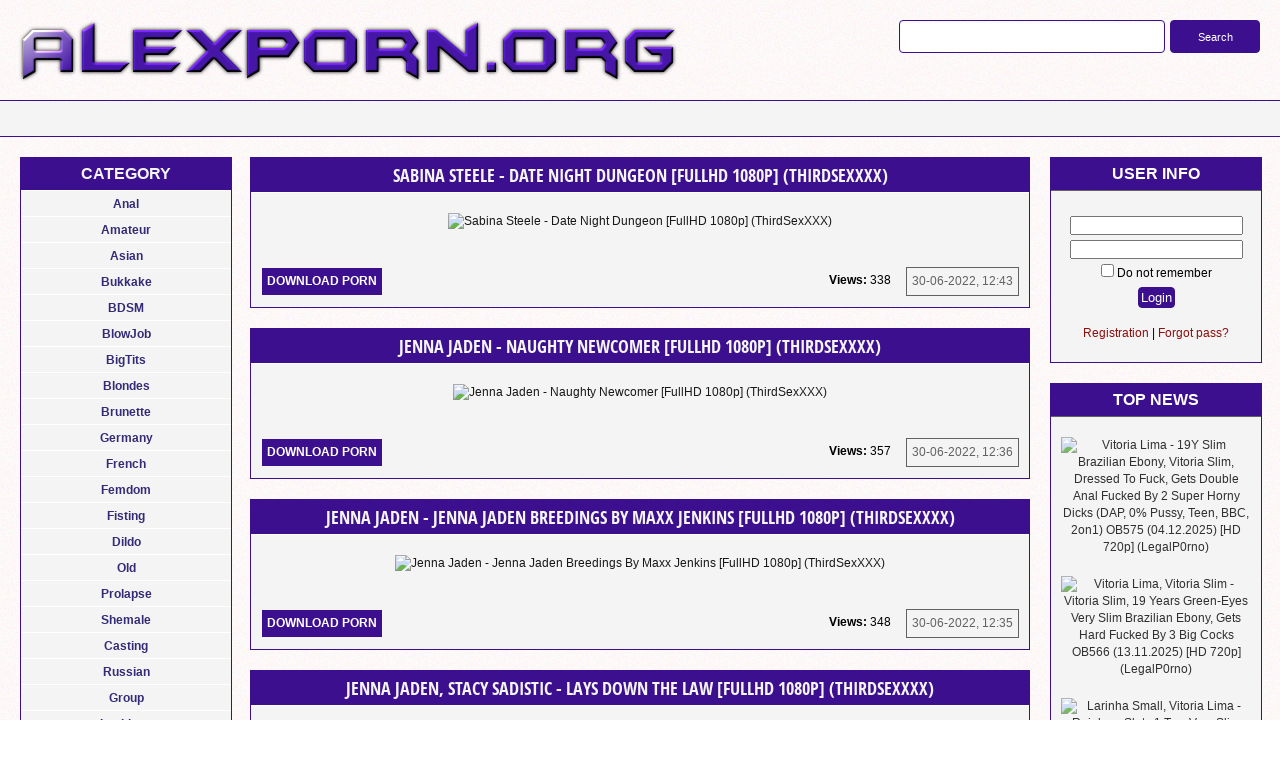

--- FILE ---
content_type: text/html; charset=windows-1251
request_url: http://alexporn.org/2022/06/30/
body_size: 11754
content:
<!DOCTYPE html PUBLIC "-//W3C//DTD XHTML 1.0 Transitional//EN" "http://www.w3.org/TR/xhtml1/DTD/xhtml1-transitional.dtd">
<html xmlns="http://www.w3.org/1999/xhtml" xml:lang="ru" lang="ru">
<head>
<meta http-equiv="Content-Type" content="text/html; charset=windows-1251" />
<title>Materials for 30.06.2022 &raquo; AlexPorn.org - Free Download Porn Video From FlorenFile</title>
<meta name="description" content="Download Porn video from florenfile.com, k2s.cc: BDSM, Femdom, Anal, Teen, Shemale, Gay, Scat" />
<meta name="keywords" content="BDSM, Fetish, Femdom, Hardcore, Anal, Download, Porn, teen, scat, shemale, transsexual, gay" />
<meta name="generator" content="DataLife Engine (http://dle-news.ru)" />

<link rel="search" type="application/opensearchdescription+xml" href="http://alexporn.org/engine/opensearch.php" title="AlexPorn.org - Free Download Porn Video From FlorenFile" />
<link rel="alternate" type="application/rss+xml" title="AlexPorn.org - Free Download Porn Video From FlorenFile" href="http://alexporn.org/rss.xml" />
<script type="text/javascript" src="/engine/classes/js/jquery.js"></script>
<script type="text/javascript" src="/engine/classes/js/jqueryui.js"></script>
<script type="text/javascript" src="/engine/classes/js/dle_js.js"></script>
        <link rel="shortcut icon" href="/templates/alexporn/images/favicon.jpg">
        <link href="/templates/alexporn/style/styles.css" type="text/css" rel="stylesheet">
        <link href="/templates/alexporn/style/engine.css" type="text/css" rel="stylesheet">
        <link href="/templates/alexporn/font/opensans.css" type="text/css" rel="stylesheet">
        <script type="text/javascript" src="/templates/alexporn/js/libs.js"></script>
        <meta name="host-verification" content="c58fac1b37136a14729de49049a870e6"/>
</head>
<body>
<script type="text/javascript">
<!--
var dle_root       = '/';
var dle_admin      = '';
var dle_login_hash = '';
var dle_group      = 5;
var dle_skin       = 'alexporn';
var dle_wysiwyg    = '0';
var quick_wysiwyg  = '0';
var dle_act_lang   = ["Yes", "No", "Enter", "Cancel", "Save", "Delete", "Loading. Please, wait..."];
var menu_short     = 'Quick edit';
var menu_full      = 'Full edit';
var menu_profile   = 'View profile';
var menu_send      = 'Send message';
var menu_uedit     = 'Admin Center';
var dle_info       = 'Information';
var dle_confirm    = 'Confirm';
var dle_prompt     = 'Enter the information';
var dle_req_field  = 'Please fill in all the required fields';
var dle_del_agree  = 'Are you sure you want to delete it? This action cannot be undone';
var dle_spam_agree = 'Are you sure you want to mark the user as a spammer? This will remove all his comments';
var dle_complaint  = 'Enter the text of your complaint to the Administration:';
var dle_big_text   = 'Highlighted section of text is too large.';
var dle_orfo_title = 'Enter a comment to the detected error on the page for Administration ';
var dle_p_send     = 'Send';
var dle_p_send_ok  = 'Notification has been sent successfully ';
var dle_save_ok    = 'Changes are saved successfully. Refresh the page?';
var dle_reply_title= 'Reply to the comment';
var dle_tree_comm  = '0';
var dle_del_news   = 'Delete article';
var allow_dle_delete_news   = false;
var dle_search_delay   = false;
var dle_search_value   = '';
jQuery(function($){
FastSearch();
});
//-->
</script>
<div class="wrapper">

	<div class="header">
		<h1><a class="logo" href="/" title="AlexPorn.org - Download Porn Video From k2s.cc"><span class="thide">AlexPorn.org - Download Porn Video From k2s.cc</span></a></h1>

			<form id="searchbar" method="post" action="">
                        <input name="do" value="search" type="hidden">
                        <input name="subaction" value="search" type="hidden">
                        <input autocomplete="off" id="story" name="story" value="" type="text">
                        <button class="btn" type="submit">
                            Search
                        </button>
                    	</form>

	</div><!-- .header-->

		<div id="headnav">
		<ul>
			
			
			
		</ul>
		</div><!-- .headnav-->

	<div class="middle">

		<div class="container">
			<div class="content">
			<div id='dle-content'><div class="sstory kisspiss">

<h2 class="title osfont"><a href="http://alexporn.org/shemale/81163-sabina-steele-date-night-dungeon-fullhd-1080p-thirdsexxxx.html">Sabina Steele -  Date Night Dungeon [FullHD 1080p] (ThirdSexXXX)</a></h2>

	<div class="post">
	<div style="text-align:center;"><a href="https://picstate.top/view/full/16560483_v7eom"  target="_blank"><!--dle_image_begin:https://picstate.top/thumbs/small/16560483_v7eom/Sabina_Steele_Date_Night_Dungeon..merged.jpg|--><img src="https://picstate.top/thumbs/small/16560483_v7eom/Sabina_Steele_Date_Night_Dungeon..merged.jpg" alt="Sabina Steele -  Date Night Dungeon [FullHD 1080p] (ThirdSexXXX)" title="Sabina Steele -  Date Night Dungeon [FullHD 1080p] (ThirdSexXXX)"  /><!--dle_image_end--></a></div><br />
	</div><!-- .post -->
		
		<div class="postbottom">
		<li class="download transdownload"><a href="http://alexporn.org/shemale/81163-sabina-steele-date-night-dungeon-fullhd-1080p-thirdsexxxx.html"><strong title="Sabina Steele -  Date Night Dungeon [FullHD 1080p] (ThirdSexXXX)">Download Porn</strong></a></li>
		<span class="rightmenu">
		<li class="views"><strong>Views:</strong> 338</li>
		<span class="rightmenu2">
		<li class="date transdate"><a href="http://alexporn.org/2022/06/30/" >30-06-2022, 12:43</a></li>
		
		</span>
		</span>
		</div><!-- .postbottom -->

</div><!-- .sstory --><div class="sstory kisspiss">

<h2 class="title osfont"><a href="http://alexporn.org/shemale/81162-jenna-jaden-naughty-newcomer-fullhd-1080p-thirdsexxxx.html">Jenna Jaden - Naughty Newcomer [FullHD 1080p] (ThirdSexXXX)</a></h2>

	<div class="post">
	<div style="text-align:center;"><a href="https://picstate.top/view/full/16560438_jvmr4"  target="_blank"><!--dle_image_begin:https://picstate.top/thumbs/small/16560438_jvmr4/Jenna_Jaden_Naughty_Newcomer..merged.jpg|--><img src="https://picstate.top/thumbs/small/16560438_jvmr4/Jenna_Jaden_Naughty_Newcomer..merged.jpg" alt="Jenna Jaden - Naughty Newcomer [FullHD 1080p] (ThirdSexXXX)" title="Jenna Jaden - Naughty Newcomer [FullHD 1080p] (ThirdSexXXX)"  /><!--dle_image_end--></a></div><br />
	</div><!-- .post -->
		
		<div class="postbottom">
		<li class="download transdownload"><a href="http://alexporn.org/shemale/81162-jenna-jaden-naughty-newcomer-fullhd-1080p-thirdsexxxx.html"><strong title="Jenna Jaden - Naughty Newcomer [FullHD 1080p] (ThirdSexXXX)">Download Porn</strong></a></li>
		<span class="rightmenu">
		<li class="views"><strong>Views:</strong> 357</li>
		<span class="rightmenu2">
		<li class="date transdate"><a href="http://alexporn.org/2022/06/30/" >30-06-2022, 12:36</a></li>
		
		</span>
		</span>
		</div><!-- .postbottom -->

</div><!-- .sstory --><div class="sstory kisspiss">

<h2 class="title osfont"><a href="http://alexporn.org/shemale/81161-jenna-jaden-jenna-jaden-breedings-by-maxx-jenkins-fullhd-1080p-thirdsexxxx.html">Jenna Jaden - Jenna Jaden Breedings By Maxx Jenkins [FullHD 1080p] (ThirdSexXXX)</a></h2>

	<div class="post">
	<div style="text-align:center;"><a href="https://picstate.top/view/full/16560440_ypdgx"  target="_blank"><!--dle_image_begin:https://picstate.top/thumbs/small/16560440_ypdgx/Jenna_Jaden_Breedings_By_Maxx_Jenkins..merged.jpg|--><img src="https://picstate.top/thumbs/small/16560440_ypdgx/Jenna_Jaden_Breedings_By_Maxx_Jenkins..merged.jpg" alt="Jenna Jaden - Jenna Jaden Breedings By Maxx Jenkins [FullHD 1080p] (ThirdSexXXX)" title="Jenna Jaden - Jenna Jaden Breedings By Maxx Jenkins [FullHD 1080p] (ThirdSexXXX)"  /><!--dle_image_end--></a></div><br />
	</div><!-- .post -->
		
		<div class="postbottom">
		<li class="download transdownload"><a href="http://alexporn.org/shemale/81161-jenna-jaden-jenna-jaden-breedings-by-maxx-jenkins-fullhd-1080p-thirdsexxxx.html"><strong title="Jenna Jaden - Jenna Jaden Breedings By Maxx Jenkins [FullHD 1080p] (ThirdSexXXX)">Download Porn</strong></a></li>
		<span class="rightmenu">
		<li class="views"><strong>Views:</strong> 348</li>
		<span class="rightmenu2">
		<li class="date transdate"><a href="http://alexporn.org/2022/06/30/" >30-06-2022, 12:35</a></li>
		
		</span>
		</span>
		</div><!-- .postbottom -->

</div><!-- .sstory --><div class="sstory kisspiss">

<h2 class="title osfont"><a href="http://alexporn.org/shemale/81160-jenna-jaden-stacy-sadistic-lays-down-the-law-fullhd-1080p-thirdsexxxx.html">Jenna Jaden, Stacy Sadistic - Lays Down The Law [FullHD 1080p] (ThirdSexXXX)</a></h2>

	<div class="post">
	<div style="text-align:center;"><a href="https://picstate.top/view/full/16560434_xr38z"  target="_blank"><!--dle_image_begin:https://picstate.top/thumbs/small/16560434_xr38z/Jenna_Jaden_And_Stacy_Sadistic_Lays_Down_The_Law..merged.jpg|--><img src="https://picstate.top/thumbs/small/16560434_xr38z/Jenna_Jaden_And_Stacy_Sadistic_Lays_Down_The_Law..merged.jpg" alt="Jenna Jaden, Stacy Sadistic - Lays Down The Law [FullHD 1080p] (ThirdSexXXX)" title="Jenna Jaden, Stacy Sadistic - Lays Down The Law [FullHD 1080p] (ThirdSexXXX)"  /><!--dle_image_end--></a></div><br />
	</div><!-- .post -->
		
		<div class="postbottom">
		<li class="download transdownload"><a href="http://alexporn.org/shemale/81160-jenna-jaden-stacy-sadistic-lays-down-the-law-fullhd-1080p-thirdsexxxx.html"><strong title="Jenna Jaden, Stacy Sadistic - Lays Down The Law [FullHD 1080p] (ThirdSexXXX)">Download Porn</strong></a></li>
		<span class="rightmenu">
		<li class="views"><strong>Views:</strong> 360</li>
		<span class="rightmenu2">
		<li class="date transdate"><a href="http://alexporn.org/2022/06/30/" >30-06-2022, 12:35</a></li>
		
		</span>
		</span>
		</div><!-- .postbottom -->

</div><!-- .sstory --><div class="sstory kisspiss">

<h2 class="title osfont"><a href="http://alexporn.org/shemale/81159-aria-sativa-aria-sativa-tries-some-black-angus-fullhd-1080p-thirdsexxxx.html">Aria Sativa - Aria Sativa Tries Some Black Angus [FullHD 1080p] (ThirdSexXXX)</a></h2>

	<div class="post">
	<div style="text-align:center;"><a href="https://picstate.top/view/full/16560412_kau4i"  target="_blank"><!--dle_image_begin:https://picstate.top/thumbs/small/16560412_kau4i/Aria_Sativa_Tries_Some_Black_Angus..merged.jpg|--><img src="https://picstate.top/thumbs/small/16560412_kau4i/Aria_Sativa_Tries_Some_Black_Angus..merged.jpg" alt="Aria Sativa - Aria Sativa Tries Some Black Angus [FullHD 1080p] (ThirdSexXXX)" title="Aria Sativa - Aria Sativa Tries Some Black Angus [FullHD 1080p] (ThirdSexXXX)"  /><!--dle_image_end--></a></div><br />
	</div><!-- .post -->
		
		<div class="postbottom">
		<li class="download transdownload"><a href="http://alexporn.org/shemale/81159-aria-sativa-aria-sativa-tries-some-black-angus-fullhd-1080p-thirdsexxxx.html"><strong title="Aria Sativa - Aria Sativa Tries Some Black Angus [FullHD 1080p] (ThirdSexXXX)">Download Porn</strong></a></li>
		<span class="rightmenu">
		<li class="views"><strong>Views:</strong> 346</li>
		<span class="rightmenu2">
		<li class="date transdate"><a href="http://alexporn.org/2022/06/30/" >30-06-2022, 12:34</a></li>
		
		</span>
		</span>
		</div><!-- .postbottom -->

</div><!-- .sstory --><div class="sstory kisspiss">

<h2 class="title osfont"><a href="http://alexporn.org/shemale/81158-juliana-rodrigues-ts-juliana-rodrigues-takes-her-man-trans-active-10-fullhd-1080p-trans.html">Juliana Rodrigues - TS Juliana Rodrigues Takes Her Man - Trans-Active 10 [FullHD 1080p] (Trans)</a></h2>

	<div class="post">
	<div style="text-align:center;"><a href="https://picstate.top/view/full/16560489_fhxjl"  target="_blank"><!--dle_image_begin:https://picstate.top/thumbs/small/16560489_fhxjl/Trans-Active10_s05_AlexVictor_JuliannyRodrigues_1080p..merged.jpg|--><img src="https://picstate.top/thumbs/small/16560489_fhxjl/Trans-Active10_s05_AlexVictor_JuliannyRodrigues_1080p..merged.jpg" alt="Juliana Rodrigues - TS Juliana Rodrigues Takes Her Man - Trans-Active 10 [FullHD 1080p] (Trans)" title="Juliana Rodrigues - TS Juliana Rodrigues Takes Her Man - Trans-Active 10 [FullHD 1080p] (Trans)"  /><!--dle_image_end--></a></div><br />
	</div><!-- .post -->
		
		<div class="postbottom">
		<li class="download transdownload"><a href="http://alexporn.org/shemale/81158-juliana-rodrigues-ts-juliana-rodrigues-takes-her-man-trans-active-10-fullhd-1080p-trans.html"><strong title="Juliana Rodrigues - TS Juliana Rodrigues Takes Her Man - Trans-Active 10 [FullHD 1080p] (Trans)">Download Porn</strong></a></li>
		<span class="rightmenu">
		<li class="views"><strong>Views:</strong> 463</li>
		<span class="rightmenu2">
		<li class="date transdate"><a href="http://alexporn.org/2022/06/30/" >30-06-2022, 12:34</a></li>
		
		</span>
		</span>
		</div><!-- .postbottom -->

</div><!-- .sstory --><div class="sstory kisspiss">

<h2 class="title osfont"><a href="http://alexporn.org/shemale/81157-gabrielly-ferraz-rayssa-pereira-rayssa-gabrielly-ts-on-ts-orgasms-trans-active-10-fullhd-1080p-trans.html">Gabrielly Ferraz, Rayssa Pereira - Rayssa & Gabrielly: TS-On-TS Orgasms! - Trans-Active 10 [FullHD 1080p] (Trans)</a></h2>

	<div class="post">
	<div style="text-align:center;"><a href="https://picstate.top/view/full/16560493_tw8uc"  target="_blank"><!--dle_image_begin:https://picstate.top/thumbs/small/16560493_tw8uc/Trans-Active10_s04_GabriellyFerraz_RayssaPereira_1080p..merged.jpg|--><img src="https://picstate.top/thumbs/small/16560493_tw8uc/Trans-Active10_s04_GabriellyFerraz_RayssaPereira_1080p..merged.jpg" alt="Gabrielly Ferraz, Rayssa Pereira - Rayssa &amp; Gabrielly: TS-On-TS Orgasms! - Trans-Active 10 [FullHD 1080p] (Trans)" title="Gabrielly Ferraz, Rayssa Pereira - Rayssa &amp; Gabrielly: TS-On-TS Orgasms! - Trans-Active 10 [FullHD 1080p] (Trans)"  /><!--dle_image_end--></a></div><br />
	</div><!-- .post -->
		
		<div class="postbottom">
		<li class="download transdownload"><a href="http://alexporn.org/shemale/81157-gabrielly-ferraz-rayssa-pereira-rayssa-gabrielly-ts-on-ts-orgasms-trans-active-10-fullhd-1080p-trans.html"><strong title="Gabrielly Ferraz, Rayssa Pereira - Rayssa & Gabrielly: TS-On-TS Orgasms! - Trans-Active 10 [FullHD 1080p] (Trans)">Download Porn</strong></a></li>
		<span class="rightmenu">
		<li class="views"><strong>Views:</strong> 478</li>
		<span class="rightmenu2">
		<li class="date transdate"><a href="http://alexporn.org/2022/06/30/" >30-06-2022, 12:33</a></li>
		
		</span>
		</span>
		</div><!-- .postbottom -->

</div><!-- .sstory --><div class="sstory kisspiss">

<h2 class="title osfont"><a href="http://alexporn.org/shemale/81156-pietra-radi-ts-pietra-radi-deepthroat-69-anal-trans-active-10-fullhd-1080p-trans.html">Pietra Radi - TS Pietra Radi: Deepthroat, 69 & Anal - Trans-Active 10 [FullHD 1080p] (Trans)</a></h2>

	<div class="post">
	<div style="text-align:center;"><a href="https://picstate.top/view/full/16560490_ldskb"  target="_blank"><!--dle_image_begin:https://picstate.top/thumbs/small/16560490_ldskb/Trans-Active10_s03_PietraRadi_AlexVictor_1080p..merged.jpg|--><img src="https://picstate.top/thumbs/small/16560490_ldskb/Trans-Active10_s03_PietraRadi_AlexVictor_1080p..merged.jpg" alt="Pietra Radi - TS Pietra Radi: Deepthroat, 69 &amp; Anal - Trans-Active 10 [FullHD 1080p] (Trans)" title="Pietra Radi - TS Pietra Radi: Deepthroat, 69 &amp; Anal - Trans-Active 10 [FullHD 1080p] (Trans)"  /><!--dle_image_end--></a></div><br />
	</div><!-- .post -->
		
		<div class="postbottom">
		<li class="download transdownload"><a href="http://alexporn.org/shemale/81156-pietra-radi-ts-pietra-radi-deepthroat-69-anal-trans-active-10-fullhd-1080p-trans.html"><strong title="Pietra Radi - TS Pietra Radi: Deepthroat, 69 & Anal - Trans-Active 10 [FullHD 1080p] (Trans)">Download Porn</strong></a></li>
		<span class="rightmenu">
		<li class="views"><strong>Views:</strong> 463</li>
		<span class="rightmenu2">
		<li class="date transdate"><a href="http://alexporn.org/2022/06/30/" >30-06-2022, 12:33</a></li>
		
		</span>
		</span>
		</div><!-- .postbottom -->

</div><!-- .sstory --><div class="sstory kisspiss">

<h2 class="title osfont"><a href="http://alexporn.org/shemale/81155-evelliny-moura-ts-evelliny-moura-bj-anal-exchange-trans-active-10-fullhd-1080p-trans.html">Evelliny Moura - TS Evelliny Moura: BJ & Anal Exchange - Trans-Active 10 [FullHD 1080p] (Trans)</a></h2>

	<div class="post">
	<div style="text-align:center;"><a href="https://picstate.top/view/full/16560491_vnk7m"  target="_blank"><!--dle_image_begin:https://picstate.top/thumbs/small/16560491_vnk7m/Trans-Active10_s02_EvellinyMoura_AlexVictor_1080p..merged.jpg|--><img src="https://picstate.top/thumbs/small/16560491_vnk7m/Trans-Active10_s02_EvellinyMoura_AlexVictor_1080p..merged.jpg" alt="Evelliny Moura - TS Evelliny Moura: BJ &amp; Anal Exchange - Trans-Active 10 [FullHD 1080p] (Trans)" title="Evelliny Moura - TS Evelliny Moura: BJ &amp; Anal Exchange - Trans-Active 10 [FullHD 1080p] (Trans)"  /><!--dle_image_end--></a></div><br />
	</div><!-- .post -->
		
		<div class="postbottom">
		<li class="download transdownload"><a href="http://alexporn.org/shemale/81155-evelliny-moura-ts-evelliny-moura-bj-anal-exchange-trans-active-10-fullhd-1080p-trans.html"><strong title="Evelliny Moura - TS Evelliny Moura: BJ & Anal Exchange - Trans-Active 10 [FullHD 1080p] (Trans)">Download Porn</strong></a></li>
		<span class="rightmenu">
		<li class="views"><strong>Views:</strong> 463</li>
		<span class="rightmenu2">
		<li class="date transdate"><a href="http://alexporn.org/2022/06/30/" >30-06-2022, 12:32</a></li>
		
		</span>
		</span>
		</div><!-- .postbottom -->

</div><!-- .sstory --><div class="sstory kisspiss">

<h2 class="title osfont"><a href="http://alexporn.org/shemale/81154-pietra-radi-ts-pietra-radi-orgasmic-masturbation-trans-active-10-fullhd-1080p-trans.html">Pietra Radi - TS Pietra Radi: Orgasmic Masturbation - Trans-Active 10 [FullHD 1080p] (Trans)</a></h2>

	<div class="post">
	<div style="text-align:center;"><a href="https://picstate.top/view/full/16560488_yoaix"  target="_blank"><!--dle_image_begin:https://picstate.top/thumbs/small/16560488_yoaix/Trans-Active10_s01_PietraRadi_1080p..merged.jpg|--><img src="https://picstate.top/thumbs/small/16560488_yoaix/Trans-Active10_s01_PietraRadi_1080p..merged.jpg" alt="Pietra Radi - TS Pietra Radi: Orgasmic Masturbation - Trans-Active 10 [FullHD 1080p] (Trans)" title="Pietra Radi - TS Pietra Radi: Orgasmic Masturbation - Trans-Active 10 [FullHD 1080p] (Trans)"  /><!--dle_image_end--></a></div><br />
	</div><!-- .post -->
		
		<div class="postbottom">
		<li class="download transdownload"><a href="http://alexporn.org/shemale/81154-pietra-radi-ts-pietra-radi-orgasmic-masturbation-trans-active-10-fullhd-1080p-trans.html"><strong title="Pietra Radi - TS Pietra Radi: Orgasmic Masturbation - Trans-Active 10 [FullHD 1080p] (Trans)">Download Porn</strong></a></li>
		<span class="rightmenu">
		<li class="views"><strong>Views:</strong> 444</li>
		<span class="rightmenu2">
		<li class="date transdate"><a href="http://alexporn.org/2022/06/30/" >30-06-2022, 12:32</a></li>
		
		</span>
		</span>
		</div><!-- .postbottom -->

</div><!-- .sstory --><div class="sstory kisspiss">

<h2 class="title osfont"><a href="http://alexporn.org/shemale/81153-ariel-oberlin-ts-ariel-oberlin-stud-trade-anal-fun-transgressive-8-fullhd-1080p-trans.html">Ariel Oberlin - TS Ariel Oberlin & Stud Trade Anal Fun - Transgressive 8 [FullHD 1080p] (Trans)</a></h2>

	<div class="post">
	<div style="text-align:center;"><a href="https://picstate.top/view/full/16560494_b0dvz"  target="_blank"><!--dle_image_begin:https://picstate.top/thumbs/small/16560494_b0dvz/Transgressive08_s05_ArielOberlin_AlexVictor_1080p..merged.jpg|--><img src="https://picstate.top/thumbs/small/16560494_b0dvz/Transgressive08_s05_ArielOberlin_AlexVictor_1080p..merged.jpg" alt="Ariel Oberlin - TS Ariel Oberlin &amp; Stud Trade Anal Fun - Transgressive 8 [FullHD 1080p] (Trans)" title="Ariel Oberlin - TS Ariel Oberlin &amp; Stud Trade Anal Fun - Transgressive 8 [FullHD 1080p] (Trans)"  /><!--dle_image_end--></a></div><br />
	</div><!-- .post -->
		
		<div class="postbottom">
		<li class="download transdownload"><a href="http://alexporn.org/shemale/81153-ariel-oberlin-ts-ariel-oberlin-stud-trade-anal-fun-transgressive-8-fullhd-1080p-trans.html"><strong title="Ariel Oberlin - TS Ariel Oberlin & Stud Trade Anal Fun - Transgressive 8 [FullHD 1080p] (Trans)">Download Porn</strong></a></li>
		<span class="rightmenu">
		<li class="views"><strong>Views:</strong> 408</li>
		<span class="rightmenu2">
		<li class="date transdate"><a href="http://alexporn.org/2022/06/30/" >30-06-2022, 11:49</a></li>
		
		</span>
		</span>
		</div><!-- .postbottom -->

</div><!-- .sstory --><div class="sstory kisspiss">

<h2 class="title osfont"><a href="http://alexporn.org/shemale/81152-kalena-rios-ts-kalena-rios-tastes-her-she-cream-transgressive-8-fullhd-1080p-trans.html">Kalena Rios - TS Kalena Rios Tastes Her She-Cream! - Transgressive 8 [FullHD 1080p] (Trans)</a></h2>

	<div class="post">
	<div style="text-align:center;"><a href="https://picstate.top/view/full/16560496_pwcgr"  target="_blank"><!--dle_image_begin:https://picstate.top/thumbs/small/16560496_pwcgr/Transgressive08_s04_KalenaRios_1080p..merged.jpg|--><img src="https://picstate.top/thumbs/small/16560496_pwcgr/Transgressive08_s04_KalenaRios_1080p..merged.jpg" alt="Kalena Rios - TS Kalena Rios Tastes Her She-Cream! - Transgressive 8 [FullHD 1080p] (Trans)" title="Kalena Rios - TS Kalena Rios Tastes Her She-Cream! - Transgressive 8 [FullHD 1080p] (Trans)"  /><!--dle_image_end--></a></div><br />
	</div><!-- .post -->
		
		<div class="postbottom">
		<li class="download transdownload"><a href="http://alexporn.org/shemale/81152-kalena-rios-ts-kalena-rios-tastes-her-she-cream-transgressive-8-fullhd-1080p-trans.html"><strong title="Kalena Rios - TS Kalena Rios Tastes Her She-Cream! - Transgressive 8 [FullHD 1080p] (Trans)">Download Porn</strong></a></li>
		<span class="rightmenu">
		<li class="views"><strong>Views:</strong> 453</li>
		<span class="rightmenu2">
		<li class="date transdate"><a href="http://alexporn.org/2022/06/30/" >30-06-2022, 11:49</a></li>
		
		</span>
		</span>
		</div><!-- .postbottom -->

</div><!-- .sstory --><div class="sstory kisspiss">

<h2 class="title osfont"><a href="http://alexporn.org/shemale/81151-evelliny-moura-larissa-leite-ts-evelliny-dates-cis-girl-larissa-transgressive-8-fullhd-1080p-trans.html">Evelliny Moura, Larissa Leite - TS Evelliny Dates Cis Girl Larissa! - Transgressive 8 [FullHD 1080p] (Trans)</a></h2>

	<div class="post">
	<div style="text-align:center;"><a href="https://picstate.top/view/full/16560501_mww2f"  target="_blank"><!--dle_image_begin:https://picstate.top/thumbs/small/16560501_mww2f/Transgressive08_s03_EvellinyMoura_LarissaLeite_1080p..merged.jpg|--><img src="https://picstate.top/thumbs/small/16560501_mww2f/Transgressive08_s03_EvellinyMoura_LarissaLeite_1080p..merged.jpg" alt="Evelliny Moura, Larissa Leite - TS Evelliny Dates Cis Girl Larissa! - Transgressive 8 [FullHD 1080p] (Trans)" title="Evelliny Moura, Larissa Leite - TS Evelliny Dates Cis Girl Larissa! - Transgressive 8 [FullHD 1080p] (Trans)"  /><!--dle_image_end--></a></div><br />
	</div><!-- .post -->
		
		<div class="postbottom">
		<li class="download transdownload"><a href="http://alexporn.org/shemale/81151-evelliny-moura-larissa-leite-ts-evelliny-dates-cis-girl-larissa-transgressive-8-fullhd-1080p-trans.html"><strong title="Evelliny Moura, Larissa Leite - TS Evelliny Dates Cis Girl Larissa! - Transgressive 8 [FullHD 1080p] (Trans)">Download Porn</strong></a></li>
		<span class="rightmenu">
		<li class="views"><strong>Views:</strong> 443</li>
		<span class="rightmenu2">
		<li class="date transdate"><a href="http://alexporn.org/2022/06/30/" >30-06-2022, 11:48</a></li>
		
		</span>
		</span>
		</div><!-- .postbottom -->

</div><!-- .sstory --><div class="sstory kisspiss">

<h2 class="title osfont"><a href="http://alexporn.org/shemale/81150-lara-lopes-ts-lara-lopes-solo-masturbation-show-transgressive-8-fullhd-1080p-trans.html">Lara Lopes - TS Lara Lopes: Solo Masturbation Show - Transgressive 8 [FullHD 1080p] (Trans)</a></h2>

	<div class="post">
	<div style="text-align:center;"><a href="https://picstate.top/view/full/16560495_vjm4p"  target="_blank"><!--dle_image_begin:https://picstate.top/thumbs/small/16560495_vjm4p/Transgressive08_s02_LaraLopes_1080p..merged.jpg|--><img src="https://picstate.top/thumbs/small/16560495_vjm4p/Transgressive08_s02_LaraLopes_1080p..merged.jpg" alt="Lara Lopes - TS Lara Lopes: Solo Masturbation Show - Transgressive 8 [FullHD 1080p] (Trans)" title="Lara Lopes - TS Lara Lopes: Solo Masturbation Show - Transgressive 8 [FullHD 1080p] (Trans)"  /><!--dle_image_end--></a></div><br />
	</div><!-- .post -->
		
		<div class="postbottom">
		<li class="download transdownload"><a href="http://alexporn.org/shemale/81150-lara-lopes-ts-lara-lopes-solo-masturbation-show-transgressive-8-fullhd-1080p-trans.html"><strong title="Lara Lopes - TS Lara Lopes: Solo Masturbation Show - Transgressive 8 [FullHD 1080p] (Trans)">Download Porn</strong></a></li>
		<span class="rightmenu">
		<li class="views"><strong>Views:</strong> 416</li>
		<span class="rightmenu2">
		<li class="date transdate"><a href="http://alexporn.org/2022/06/30/" >30-06-2022, 11:48</a></li>
		
		</span>
		</span>
		</div><!-- .postbottom -->

</div><!-- .sstory --><div class="sstory kisspiss">

<h2 class="title osfont"><a href="http://alexporn.org/shemale/81149-gaby-ferraz-victoria-neves-gaby-ferraz-victoria-neves-ts-on-ts-transgressive-8-fullhd-1080p-trans.html">Gaby Ferraz, Victoria Neves - Gaby Ferraz & Victoria Neves: TS On TS! - Transgressive 8 [FullHD 1080p] (Trans)</a></h2>

	<div class="post">
	<div style="text-align:center;"><a href="https://picstate.top/view/full/16560498_trkkw"  target="_blank"><!--dle_image_begin:https://picstate.top/thumbs/small/16560498_trkkw/Transgressive08_s01_VitoriaNeves_GabyFerraz_1080p..merged.jpg|--><img src="https://picstate.top/thumbs/small/16560498_trkkw/Transgressive08_s01_VitoriaNeves_GabyFerraz_1080p..merged.jpg" alt="Gaby Ferraz, Victoria Neves - Gaby Ferraz &amp; Victoria Neves: TS On TS! - Transgressive 8 [FullHD 1080p] (Trans)" title="Gaby Ferraz, Victoria Neves - Gaby Ferraz &amp; Victoria Neves: TS On TS! - Transgressive 8 [FullHD 1080p] (Trans)"  /><!--dle_image_end--></a></div><br />
	</div><!-- .post -->
		
		<div class="postbottom">
		<li class="download transdownload"><a href="http://alexporn.org/shemale/81149-gaby-ferraz-victoria-neves-gaby-ferraz-victoria-neves-ts-on-ts-transgressive-8-fullhd-1080p-trans.html"><strong title="Gaby Ferraz, Victoria Neves - Gaby Ferraz & Victoria Neves: TS On TS! - Transgressive 8 [FullHD 1080p] (Trans)">Download Porn</strong></a></li>
		<span class="rightmenu">
		<li class="views"><strong>Views:</strong> 420</li>
		<span class="rightmenu2">
		<li class="date transdate"><a href="http://alexporn.org/2022/06/30/" >30-06-2022, 11:46</a></li>
		
		</span>
		</span>
		</div><!-- .postbottom -->

</div><!-- .sstory --><div class="sstory kisspiss">

<h2 class="title osfont"><a href="http://alexporn.org/shemale/81148-barbara-alves-isabella-fontanelli-rayssa-pereira-ts-isabella-ts-rayssa-hot-cis-girl-transgressive-7-hd-720p-trans.html">Barbara Alves, Isabella Fontanelli, Rayssa Pereira -  TS Isabella + TS Rayssa + Hot Cis Girl - Transgressive 7 [HD 720p] (Trans)</a></h2>

	<div class="post">
	<div style="text-align:center;"><a href="https://picstate.top/view/full/16560502_tr5of"  target="_blank"><!--dle_image_begin:https://picstate.top/thumbs/small/16560502_tr5of/Transgressive07_s05_IsabellaFontanelli_BarbaraAlves_RayssaPereira2_720p..merged.jpg|--><img src="https://picstate.top/thumbs/small/16560502_tr5of/Transgressive07_s05_IsabellaFontanelli_BarbaraAlves_RayssaPereira2_720p..merged.jpg" alt="Barbara Alves, Isabella Fontanelli, Rayssa Pereira -  TS Isabella + TS Rayssa + Hot Cis Girl - Transgressive 7 [HD 720p] (Trans)" title="Barbara Alves, Isabella Fontanelli, Rayssa Pereira -  TS Isabella + TS Rayssa + Hot Cis Girl - Transgressive 7 [HD 720p] (Trans)"  /><!--dle_image_end--></a></div><br />
	</div><!-- .post -->
		
		<div class="postbottom">
		<li class="download transdownload"><a href="http://alexporn.org/shemale/81148-barbara-alves-isabella-fontanelli-rayssa-pereira-ts-isabella-ts-rayssa-hot-cis-girl-transgressive-7-hd-720p-trans.html"><strong title="Barbara Alves, Isabella Fontanelli, Rayssa Pereira -  TS Isabella + TS Rayssa + Hot Cis Girl - Transgressive 7 [HD 720p] (Trans)">Download Porn</strong></a></li>
		<span class="rightmenu">
		<li class="views"><strong>Views:</strong> 459</li>
		<span class="rightmenu2">
		<li class="date transdate"><a href="http://alexporn.org/2022/06/30/" >30-06-2022, 11:43</a></li>
		
		</span>
		</span>
		</div><!-- .postbottom -->

</div><!-- .sstory --><div class="sstory kisspiss">

<h2 class="title osfont"><a href="http://alexporn.org/shemale/81147-jade-venus-charlotte-sins-jade-venus-takes-all-of-charlotte-sins-fullhd-1080p-trans.html">Jade Venus, Charlotte Sins - Jade Venus Takes All Of Charlotte Sins [FullHD 1080p] (Trans)</a></h2>

	<div class="post">
	<div style="text-align:center;"><a href="https://picstate.top/view/full/16560435_ps5bm"  target="_blank"><!--dle_image_begin:https://picstate.top/thumbs/small/16560435_ps5bm/Jade_Venus___Charlotte_Sins_-_Jade_Venus_Takes_All_Of_Charlotte_Sins__03-06-2022__1080p..merged.jpg|--><img src="https://picstate.top/thumbs/small/16560435_ps5bm/Jade_Venus___Charlotte_Sins_-_Jade_Venus_Takes_All_Of_Charlotte_Sins__03-06-2022__1080p..merged.jpg" alt="Jade Venus, Charlotte Sins - Jade Venus Takes All Of Charlotte Sins [FullHD 1080p] (Trans)" title="Jade Venus, Charlotte Sins - Jade Venus Takes All Of Charlotte Sins [FullHD 1080p] (Trans)"  /><!--dle_image_end--></a></div><br />
	</div><!-- .post -->
		
		<div class="postbottom">
		<li class="download transdownload"><a href="http://alexporn.org/shemale/81147-jade-venus-charlotte-sins-jade-venus-takes-all-of-charlotte-sins-fullhd-1080p-trans.html"><strong title="Jade Venus, Charlotte Sins - Jade Venus Takes All Of Charlotte Sins [FullHD 1080p] (Trans)">Download Porn</strong></a></li>
		<span class="rightmenu">
		<li class="views"><strong>Views:</strong> 458</li>
		<span class="rightmenu2">
		<li class="date transdate"><a href="http://alexporn.org/2022/06/30/" >30-06-2022, 11:42</a></li>
		
		</span>
		</span>
		</div><!-- .postbottom -->

</div><!-- .sstory --><div class="sstory kisspiss">

<h2 class="title osfont"><a href="http://alexporn.org/shemale/81146-erica-cherry-maya-woulfe-submissive-anal-date-17-06-2022-fullhd-1080p-trans.html">Erica Cherry, Maya Woulfe - Submissive Anal Date! (17-06-2022) [FullHD 1080p] (Trans)</a></h2>

	<div class="post">
	<div style="text-align:center;"><a href="https://picstate.top/view/full/16560432_t9qpk"  target="_blank"><!--dle_image_begin:https://picstate.top/thumbs/small/16560432_t9qpk/Erica_Cherry___Maya_Woulfe_-_Submissive_Anal_Date___17-06-2022__1080p..merged.jpg|--><img src="https://picstate.top/thumbs/small/16560432_t9qpk/Erica_Cherry___Maya_Woulfe_-_Submissive_Anal_Date___17-06-2022__1080p..merged.jpg" alt="Erica Cherry, Maya Woulfe - Submissive Anal Date! (17-06-2022) [FullHD 1080p] (Trans)" title="Erica Cherry, Maya Woulfe - Submissive Anal Date! (17-06-2022) [FullHD 1080p] (Trans)"  /><!--dle_image_end--></a></div><br />
	</div><!-- .post -->
		
		<div class="postbottom">
		<li class="download transdownload"><a href="http://alexporn.org/shemale/81146-erica-cherry-maya-woulfe-submissive-anal-date-17-06-2022-fullhd-1080p-trans.html"><strong title="Erica Cherry, Maya Woulfe - Submissive Anal Date! (17-06-2022) [FullHD 1080p] (Trans)">Download Porn</strong></a></li>
		<span class="rightmenu">
		<li class="views"><strong>Views:</strong> 480</li>
		<span class="rightmenu2">
		<li class="date transdate"><a href="http://alexporn.org/2022/06/30/" >30-06-2022, 11:42</a></li>
		
		</span>
		</span>
		</div><!-- .postbottom -->

</div><!-- .sstory --><div class="sstory kisspiss">

<h2 class="title osfont"><a href="http://alexporn.org/shemale/81145-ava-holt-my-ts-stepdaughter-4-fullhd-1080p-trans.html">Ava Holt  - My TS Stepdaughter 4 [FullHD 1080p] (Trans)</a></h2>

	<div class="post">
	<div style="text-align:center;"><a href="https://picstate.top/view/full/16560472_a45wx"  target="_blank"><!--dle_image_begin:https://picstate.top/thumbs/small/16560472_a45wx/My-TS-Stepdaughter-Vol4-2-Sc4..merged.jpg|--><img src="https://picstate.top/thumbs/small/16560472_a45wx/My-TS-Stepdaughter-Vol4-2-Sc4..merged.jpg" alt="Ava Holt  - My TS Stepdaughter 4 [FullHD 1080p] (Trans)" title="Ava Holt  - My TS Stepdaughter 4 [FullHD 1080p] (Trans)"  /><!--dle_image_end--></a></div><br />
	</div><!-- .post -->
		
		<div class="postbottom">
		<li class="download transdownload"><a href="http://alexporn.org/shemale/81145-ava-holt-my-ts-stepdaughter-4-fullhd-1080p-trans.html"><strong title="Ava Holt  - My TS Stepdaughter 4 [FullHD 1080p] (Trans)">Download Porn</strong></a></li>
		<span class="rightmenu">
		<li class="views"><strong>Views:</strong> 349</li>
		<span class="rightmenu2">
		<li class="date transdate"><a href="http://alexporn.org/2022/06/30/" >30-06-2022, 11:38</a></li>
		
		</span>
		</span>
		</div><!-- .postbottom -->

</div><!-- .sstory --><div class="sstory kisspiss">

<h2 class="title osfont"><a href="http://alexporn.org/shemale/81144-saska-sage-arabelle-raphael-my-ts-stepdaughter-4-fullhd-1080p-trans.html">Saska Sage, Arabelle Raphael  - My TS Stepdaughter 4 [FullHD 1080p] (Trans)</a></h2>

	<div class="post">
	<div style="text-align:center;"><a href="https://picstate.top/view/full/16560475_feexr"  target="_blank"><!--dle_image_begin:https://picstate.top/thumbs/small/16560475_feexr/My-TS-Stepdaughter-Vol4-2-Sc3..merged.jpg|--><img src="https://picstate.top/thumbs/small/16560475_feexr/My-TS-Stepdaughter-Vol4-2-Sc3..merged.jpg" alt="Saska Sage, Arabelle Raphael  - My TS Stepdaughter 4 [FullHD 1080p] (Trans)" title="Saska Sage, Arabelle Raphael  - My TS Stepdaughter 4 [FullHD 1080p] (Trans)"  /><!--dle_image_end--></a></div><br />
	</div><!-- .post -->
		
		<div class="postbottom">
		<li class="download transdownload"><a href="http://alexporn.org/shemale/81144-saska-sage-arabelle-raphael-my-ts-stepdaughter-4-fullhd-1080p-trans.html"><strong title="Saska Sage, Arabelle Raphael  - My TS Stepdaughter 4 [FullHD 1080p] (Trans)">Download Porn</strong></a></li>
		<span class="rightmenu">
		<li class="views"><strong>Views:</strong> 352</li>
		<span class="rightmenu2">
		<li class="date transdate"><a href="http://alexporn.org/2022/06/30/" >30-06-2022, 11:37</a></li>
		
		</span>
		</span>
		</div><!-- .postbottom -->

</div><!-- .sstory -->

<div class="pager">
    <span class="pprev"><span><b class="thd">Назад</b></span></span>
    <span class="navigation"><span>1</span> <a href="http://alexporn.org/2022/06/30/page/2/">2</a> </span>
    <span class="pnext"><a href="http://alexporn.org/2022/06/30/page/2/"><b class="thd">Вперед</b></a></span>
</div></div>
			</div><!-- .content -->
		</div><!-- .container-->

<!-- .left-sidebar -->

		<div class="left-sidebar">

			<div class="boxleft">
			<h3 class="category"><strong>Category</strong></h3>
				<div id="genre"> <div class="transgenre">
				<ul>
						
				<li><a href="/anal/"><b>Anal</b></a></li>
                <li><a href="/amateur/"><b>Amateur</b></a></li>
                <li><a href="/asian/"><b>Asian</b></a></li>
                <li><a href="/tags/Bukkake/"><b>Bukkake</b></a></li>
                <li><a href="/bdsm/"><b>BDSM</b></a></li>
                <li><a href="/blowjob/"><b>BlowJob</b></a></li>
                <li><a href="/bigtits/"><b>BigTits</b></a></li>
                <li><a href="/blondes/"><b>Blondes</b></a></li>
                <li><a href="/brunette/"><b>Brunette</b></a></li>
                <li><a href="/germany/"><b>Germany</b></a></li>
                <li><a href="/french/"><b>French</b></a></li>
                <li><a href="/femdom/"><b>Femdom</b></a></li>
                <li><a href="/fisting/"><b>Fisting</b></a></li>
                <li><a href="/dildo/"><b>Dildo</b></a></li>
                <li><a href="/old/"><b>Old</b></a></li>
                <li><a href="/prolapse/"><b>Prolapse</b></a></li>
                <li><a href="/shemale/"><b>Shemale</b></a></li>
                <li><a href="/casting/"><b>Casting</b></a></li>
                <li><a href="/russian/"><b>Russian</b></a></li>
                <li><a href="/group/"><b>Group</b></a></li>
                <li><a href="/lesbians/"><b>Lesbians</b></a></li>
                <li><a href="/milf/"><b>Milf</b></a></li>
                <li><a href="/pregnant/"><b>Pregnant</b></a></li>
                <li><a href="/pissing/"><b>Pissing</b></a></li>
                <li><a href="/teens/"><b>Teens</b></a></li>
                <li><a href="/strapon/"><b>Strapon</b></a></li>
                <li><a href="/scat/"><b>Scat</b></a></li>    
                <li><a href="/interracial/"><b>Interracial</b></a></li>
				
                    </ul>
				</div></div><!-- .genre -->
			</div><!-- .boxleft -->

			<div class="boxleft">
			<h3 class="category"><strong>Studios</strong></h3>
				<div id="genre"> <div class="transgenre">
				<ul>
				<li><a href="/tags/AngelesCid/"><b>AngelesCid</b></a></li>
                <li><a href="/tags/Bums-Bus/"><b>Bums-Bus</b></a></li>
                <li><a href="/tags/BrutalDildos/"><b>BrutalDildos</b></a></li>
                <li><a href="/tags/Bobs-TGirls/"><b>Bobs-TGirls</b></a></li>
                <li><a href="/tags/Black-TGirls/"><b>Black-TGirls</b></a></li>
                <li><a href="/tags/BlackShemaleHardcore/"><b>BlackShemaleHardcore</b></a></li>
                <li><a href="/tags/BackroomCastingCouch/"><b>BackroomCastingCouch</b></a></li>
                <li><a href="/tags/Brazilian-Transsexuals/"><b>Brazilian-Transsexuals</b></a></li>
                <li><a href="/tags/BiankaNascimento/"><b>BiankaNascimento</b></a></li>
                <li><a href="/tags/DirtyGardenGirl/"><b>DirtyGardenGirl</b></a></li>
                <li><a href="/tags/DreamTranny/"><b>DreamTranny</b></a></li>
                <li><a href="/tags/DivineBitches/"><b>DivineBitches</b></a></li>
                <li><a href="/tags/ExtremeLadyBoys/"><b>ExtremeLadyBoys</b></a></li>
                <li><a href="/tags/EverythingButt/"><b>EverythingButt</b></a></li>
                <li><a href="/tags/EvilAngel/"><b>EvilAngel</b></a></li>
                <li><a href="/tags/Femout/"><b>Femout</b></a></li>
                <li><a href="/tags/FemdomEmpire/"><b>FemdomEmpire</b></a></li>
                <li><a href="/tags/Franks-Tgirlworld/"><b>Franks-Tgirlworld</b></a></li>
                <li><a href="/tags/HotKinkyJo/"><b>HotKinkyJo</b></a></li>
                <li><a href="/tags/HelloLadyBoy/"><b>HelloLadyBoy</b></a></li>
                <li><a href="/tags/IsabellaClarkXXX/"><b>IsabellaClarkXXX</b></a></li>
                <li><a href="/tags/JoannaJet/"><b>JoannaJet</b></a></li>
                <li><a href="/tags/JacquieetMichelTV/"><b>JacquieetMichelTV</b></a></li>
                <li><a href="/tags/LegalPorno/"><b>LegalPorno</b></a></li>
                <li><a href="/tags/LaNovice/"><b>LaNovice</b></a></li>
                <li><a href="/tags/LaCochonne/"><b>LaCochonne</b></a></li>
                <li><a href="/tags/LadyBoy/"><b>LadyBoy</b></a></li>
                <li><a href="/tags/LadyboyGold/"><b>LadyboyGold</b></a></li>
                <li><a href="/tags/LadyboysFuckedBareBack/"><b>LadyboysFuckedBareBack</b></a></li>
                <li><a href="/tags/LadyboysHeaven/"><b>LadyboysHeaven</b></a></li>
                <li><a href="/tags/LadyBoyPussy/"><b>LadyBoyPussy</b></a></li>
                <li><a href="/tags/PremiumBukkake/"><b>PremiumBukkake</b></a></li>    
                <li><a href="/tags/MDH/"><b>MDH (MyDirtyH0bby)</b></a></li>
                <li><a href="/tags/PinkoTGirls/"><b>PinkoTGirls</b></a></li>
                <li><a href="/tags/Pure-TS/"><b>Pure-TS</b></a></li>
                <li><a href="/tags/PinkoTGirls/"><b>PinkoTGirls</b></a></li>
                <li><a href="/tags/ReifeSwinger/"><b>ReifeSwinger</b></a></li>
                <li><a href="/tags/Stephaneprodx/"><b>Stephaneprodx</b></a></li>
                <li><a href="/tags/ShemaleYum/"><b>ShemaleYum</b></a></li>
                <li><a href="/tags/Shemale-Japan/"><b>Shemale-Japan</b></a></li>
                <li><a href="/tags/Shemale/"><b>Shemale</b></a></li>
                <li><a href="/tags/Shemale-Club/"><b>Shemale-Club</b></a></li>
                <li><a href="/tags/ShemaleJapanHardcore/"><b>ShemaleJapanHardcore</b></a></li>
                <li><a href="/tags/SheMaleStrokers/"><b>SheMaleStrokers</b></a></li>
                <li><a href="/tags/Shemales-From-Hell/"><b>Shemales-From-Hell</b></a></li>
                <li><a href="/tags/SexuallyBroken/"><b>SexuallyBroken</b></a></li>
                <li><a href="/tags/Tushy/"><b>Tushy</b></a></li>
                <li><a href="/tags/TrannySurprise/"><b>TrannySurprise</b></a></li>
                <li><a href="/tags/TsSeduction/"><b>TsSeduction</b></a></li>
                <li><a href="/tags/Trans500/"><b>Trans500</b></a></li>
                <li><a href="/tags/TGirls.porn/"><b>TGirls.porn</b></a></li>
                <li><a href="/tags/Ts-Foxxy/"><b>Ts-Foxxy</b></a></li>
                <li><a href="/tags/TS-BaileyJay/"><b>TS-BaileyJay</b></a></li> 
                <li><a href="/tags/TransBella/"><b>TransBella</b></a></li>
                <li><a href="/tags/TsPussyHunters/"><b>TsPussyHunters</b></a></li>
                <li><a href="/tags/TiffanyStarrXXX/"><b>TiffanyStarrXXX</b></a></li>
                <li><a href="/tags/TeachMeFisting/"><b>TeachMeFisting</b></a></li>
                <li><a href="/tags/UK-TGirls/"><b>UK-TGirls</b></a></li>   
                <li><a href="/tags/Venus-Lux/"><b>Venus-Lux</b></a></li>
  
				</ul>
				</div></div><!-- .genre -->
			</div><!-- .boxleft -->

		</div><!-- .left-sidebar -->

<!-- .right-sidebar -->

		<div class="right-sidebar">


			

			<div class="boxright">
				<h3 class="titleban"><strong>User Info</strong></h3>
				

<div class="login">
<form method="post" action="">
<li class="loginfield"><input type="text" name="login_name" id="login_name" /><li>
<li class="loginfield"><input type="password" name="login_password" id="login_password" /><li>
<li class="loginfield"><input type="checkbox" name="login_not_save" id="login_not_save" value="1"/><label for="login_not_save">&nbsp;Do not remember</label><li>
<button class="btn" onclick="submit();" type="submit" title="Login"><span>Login</span></button>
<input name="login" type="hidden" id="login" value="submit" />
</form>
<br>
<li class="loginregistr"><a href="http://alexporn.org/index.php?do=register">Registration</a> | <a href="http://alexporn.org/index.php?do=lostpassword">Forgot pass?</a></li>
</div>

			</div><!-- .boxright -->


			<div class="boxright">
				<h3 class="titletopnews"><strong>Top News</strong></h3>
				<div class="topnews">
				<a href="http://alexporn.org/anal/178010-vitoria-lima-19y-slim-brazilian-ebony-vitoria-slim-dressed-to-fuck-gets-double-anal-fucked-by-2-super-horny-dicks-dap-0-pussy-teen-bbc-2on1-ob575-04122025-hd-720p-legalp0rno.html"><img border="0" src="https://picstate.com/thumbs/small/24262913_ykl8q/Vitoria_Lima_-_19Y_Slim_Brazilian_Ebony__Vitoria_Slim__Dressed_To_Fuck__Gets_Double_Anal_Fucked_By_2_Super_Horny_Dicks__DAP__0__Pussy__Teen__BBC__2on1__OB575__04.12.2025_..merged.jpg" alt="Vitoria Lima - 19Y Slim Brazilian Ebony, Vitoria Slim, Dressed To Fuck, Gets Double Anal Fucked By 2 Super Horny Dicks (DAP, 0% Pussy, Teen, BBC, 2on1) OB575 (04.12.2025) [HD 720p] (LegalP0rno)" title="Vitoria Lima - 19Y Slim Brazilian Ebony, Vitoria Slim, Dressed To Fuck, Gets Double Anal Fucked By 2 Super Horny Dicks (DAP, 0% Pussy, Teen, BBC, 2on1) OB575 (04.12.2025) [HD 720p] (LegalP0rno)"/></a><a href="http://alexporn.org/anal/178009-vitoria-lima-vitoria-slim-vitoria-slim-19-years-green-eyes-very-slim-brazilian-ebony-gets-hard-fucked-by-3-big-cocks-ob566-13112025-hd-720p-legalp0rno.html"><img border="0" src="https://picstate.com/thumbs/small/24262911_j6kri/Vitoria_Lima__Vitoria_Slim_-_Vitoria_Slim__19_Years_Green-Eyes_Very_Slim_Brazilian_Ebony__Gets_Hard_Fucked_By_3_Big_Cocks_OB566__13.11.2025_..merged.jpg" alt="Vitoria Lima, Vitoria Slim - Vitoria Slim, 19 Years Green-Eyes Very Slim Brazilian Ebony, Gets Hard Fucked By 3 Big Cocks OB566 (13.11.2025) [HD 720p] (LegalP0rno)" title="Vitoria Lima, Vitoria Slim - Vitoria Slim, 19 Years Green-Eyes Very Slim Brazilian Ebony, Gets Hard Fucked By 3 Big Cocks OB566 (13.11.2025) [HD 720p] (LegalP0rno)"/></a><a href="http://alexporn.org/anal/177909-larinha-small-vitoria-lima-rainbow-sluts-1-two-very-slim-brazilian-larinha-vitoria-fucked-by-3-huge-cocks-dap-anal-3on2-bbc-ob571-26112025-hd-720p-legalp0rno.html"><img border="0" src="https://picstate.com/thumbs/small/24262781_foipj/Larinha_Small__Vitoria_Lima_-_Rainbow_Sluts_1_Two_Very_Slim_Brazilian__Larinha__Vitoria__Fucked_By_3_Huge_Cocks__DAP__Anal__3on2__BBC__OB571__26.11.2025_..merged.jpg" alt="Larinha Small, Vitoria Lima - Rainbow Sluts 1 Two Very Slim Brazilian, Larinha, Vitoria, Fucked By 3 Huge Cocks (DAP, Anal, 3on2, BBC) OB571 (26.11.2025) [HD 720p] (LegalP0rno)" title="Larinha Small, Vitoria Lima - Rainbow Sluts 1 Two Very Slim Brazilian, Larinha, Vitoria, Fucked By 3 Huge Cocks (DAP, Anal, 3on2, BBC) OB571 (26.11.2025) [HD 720p] (LegalP0rno)"/></a><a href="http://alexporn.org/anal/177966-nuria-millan-break-the-geneva-convention-spew-boarding-and-recycling-anal-gaped-hard-messy-and-brutal-05122025-hd-720p-legalp0rno.html"><img border="0" src="https://picstate.com/thumbs/small/24262858_huyje/Nuria_Millan_-_Break_The_Geneva_Convention_-SPEW-BOARDING_And_Recycling_ANAL_Gaped_Hard__Messy_And_Brutal__05.12.2025_..merged.jpg" alt="Nuria Millan - Break The Geneva Convention -SPEW-BOARDING And Recycling ANAL Gaped Hard, Messy And Brutal (05.12.2025) [HD 720p] (LegalP0rno)" title="Nuria Millan - Break The Geneva Convention -SPEW-BOARDING And Recycling ANAL Gaped Hard, Messy And Brutal (05.12.2025) [HD 720p] (LegalP0rno)"/></a><a href="http://alexporn.org/amateur/177429-offerte-haby-video-2023-06-05-fullhd-1080p-mymfans.html"><img border="0" src="https://picstate.com/thumbs/small/24224011_gydfq/offe_Video_2023-06-05..merged.jpg" alt="Offerte haby - Video 2023-06-05 [FullHD 1080p] (MYM.fans)" title="Offerte haby - Video 2023-06-05 [FullHD 1080p] (MYM.fans)"/></a><a href="http://alexporn.org/anal/177967-nuria-millan-dp-tp-dap-dvp-tap-goes-with-nuria-millan-6on1-big-gapes-monster-buttrose-cum-in-mouth-swallow-ah200-hd-720p-legalp0rno.html"><img border="0" src="https://picstate.com/thumbs/small/24262859_apccx/Nuria_Millan_-_DP__TP__DAP__DVP__TAP_Goes_with__Nuria_Millan__6on1__Big_Gapes__Monster_ButtRose__Cum_in_Mouth__Swallow__AH200_..merged.jpg" alt="Nuria Millan - DP, TP, DAP, DVP, TAP Goes with, Nuria Millan, 6on1, Big Gapes, Monster ButtRose, Cum in Mouth, Swallow (AH200) [HD 720p] (LegalP0rno)" title="Nuria Millan - DP, TP, DAP, DVP, TAP Goes with, Nuria Millan, 6on1, Big Gapes, Monster ButtRose, Cum in Mouth, Swallow (AH200) [HD 720p] (LegalP0rno)"/></a><a href="http://alexporn.org/anal/177965-nuria-millan-anal-spew-recycling-nuria-millan-super-messy-broken-whore-20112025-hd-720p-legalp0rno.html"><img border="0" src="https://picstate.com/thumbs/small/24262857_hg9wp/Nuria_Millan_-_ANAL__SPEW_Recycling_Nuria_Millan_SUPER_MESSY_Broken_Whore__20.11.2025_..merged.jpg" alt="Nuria Millan - ANAL SPEW Recycling Nuria Millan SUPER MESSY Broken Whore (20.11.2025) [HD 720p] (LegalP0rno)" title="Nuria Millan - ANAL SPEW Recycling Nuria Millan SUPER MESSY Broken Whore (20.11.2025) [HD 720p] (LegalP0rno)"/></a><a href="http://alexporn.org/anal/177968-nuria-millan-monster-of-tap-goes-nuria-millan-4on1-atm-balls-deep-dap-extreme-deepthroat-no-pussy-rough-sex-big-gapes-monster-buttrose-ah199-18112025-hd-720p-legalp0rno.html"><img border="0" src="https://picstate.com/thumbs/small/24262862_2hfgk/Nuria_Millan_-_Monster_Of_TAP_Goes_Nuria_Millan__4on1__ATM__Balls_Deep__DAP__Extreme_Deepthroat__No_Pussy__Rough_Sex__Big_Gapes__Monster_ButtRose_AH199__18.11.2025_..merged.jpg" alt="Nuria Millan - Monster Of TAP Goes Nuria Millan, 4on1, ATM, Balls Deep, DAP, Extreme Deepthroat, No Pussy, Rough Sex, Big Gapes, Monster ButtRose AH199 (18.11.2025) [HD 720p] (LegalP0rno)" title="Nuria Millan - Monster Of TAP Goes Nuria Millan, 4on1, ATM, Balls Deep, DAP, Extreme Deepthroat, No Pussy, Rough Sex, Big Gapes, Monster ButtRose AH199 (18.11.2025) [HD 720p] (LegalP0rno)"/></a><a href="http://alexporn.org/blowjob/180705-molly-1-behind-the-scenes-welcome-cumshot-08012026-fullhd-1080p-bukkake.html"><img border="0" src="https://picstate.com/thumbs/small/24382156_ykkas/mollywelcome.jpg" alt="Molly #1 - Behind The Scenes – Welcome Cumshot 08.01.2026 [FullHD 1080p] (Bukkake)" title="Molly #1 - Behind The Scenes – Welcome Cumshot 08.01.2026 [FullHD 1080p] (Bukkake)"/></a><a href="http://alexporn.org/blowjob/180704-molly-1-behind-the-scenes-goodbye-cumshot-08012026-fullhd-1080p-bukkake.html"><img border="0" src="https://picstate.com/thumbs/small/24382159_zvtle/mollygoodbye.jpg" alt="Molly #1 - Behind The Scenes – Goodbye Cumshot 08.01.2026 [FullHD 1080p] (Bukkake)" title="Molly #1 - Behind The Scenes – Goodbye Cumshot 08.01.2026 [FullHD 1080p] (Bukkake)"/></a><a href="http://alexporn.org/blowjob/180995-molly-1-bukkake-behind-the-scenes-13012026-ultrahd-4k-2160p-bukkake.html"><img border="0" src="https://picstate.com/thumbs/small/24387672_dh28f/mollybts.jpg" alt="Molly #1 - Bukkake – Behind The Scenes 13.01.2026 [UltraHD/4K 2160p] (Bukkake)" title="Molly #1 - Bukkake – Behind The Scenes 13.01.2026 [UltraHD/4K 2160p] (Bukkake)"/></a><a href="http://alexporn.org/blowjob/180521-alison-rey-parker-ambrose-2025-12-22-home-for-the-holidays-fullhd-1080p-missa-x.html"><img border="0" src="https://picstate.com/thumbs/small/24371260_nzbv0/missa_2025-12-22_Home_For_the_Holidays_-_Alison_Rey__Parker_Ambrose..merged.jpg" alt="Alison Rey, Parker Ambrose - 2025-12-22 Home For the Holidays [FullHD 1080p] (Missa X)" title="Alison Rey, Parker Ambrose - 2025-12-22 Home For the Holidays [FullHD 1080p] (Missa X)"/></a><a href="http://alexporn.org/anal/178015-vivian-lola-amazing-interracial-fuck-21112025-hd-720p-legalp0rno.html"><img border="0" src="https://picstate.com/thumbs/small/24262920_t8pip/Vivian_Lola_-_Amazing_Interracial_Fuck__21.11.2025_..merged.jpg" alt="Vivian Lola - Amazing Interracial Fuck (21.11.2025) [HD 720p] (LegalP0rno)" title="Vivian Lola - Amazing Interracial Fuck (21.11.2025) [HD 720p] (LegalP0rno)"/></a><a href="http://alexporn.org/blondes/178676-novella-night-1-bukkake-behind-the-scenes-25122025-fullhd-1080p-bukkake.html"><img border="0" src="https://picstate.com/thumbs/small/24281893_oqic8/novellabts.jpg" alt="Novella Night #1 - Bukkake - Behind The Scenes 25.12.2025 [FullHD 1080p] (Bukkake)" title="Novella Night #1 - Bukkake - Behind The Scenes 25.12.2025 [FullHD 1080p] (Bukkake)"/></a><a href="http://alexporn.org/blowjob/180524-jill-taylor-parker-ambrose-2026-01-06-twisted-desires-fullhd-1080p-missa-x.html"><img border="0" src="https://picstate.com/thumbs/small/24371263_wos3z/missa_2026-01-06_Twisted_Desires_-_Jill_Taylor__Parker_Ambrose..merged.jpg" alt="Jill Taylor, Parker Ambrose - 2026-01-06 Twisted Desires [FullHD 1080p] (Missa X)" title="Jill Taylor, Parker Ambrose - 2026-01-06 Twisted Desires [FullHD 1080p] (Missa X)"/></a><a href="http://alexporn.org/amateur/177438-offerte-haby-video-2024-05-10-fullhd-1080p-mymfans.html"><img border="0" src="https://picstate.com/thumbs/small/24224022_aqziq/offe_Video_2024-05-10..merged.jpg" alt="Offerte haby - Video 2024-05-10 [FullHD 1080p] (MYM.fans)" title="Offerte haby - Video 2024-05-10 [FullHD 1080p] (MYM.fans)"/></a><a href="http://alexporn.org/blowjob/180522-anthony-pierce-aubree-valentine-2025-12-27-third-times-the-charm-fullhd-1080p-missa-x.html"><img border="0" src="https://picstate.com/thumbs/small/24371262_if71u/missa_2025-12-27_Third_Time_s_the_Charm_-_Anthony_Pierce__Aubree_Valentine..merged.jpg" alt="Anthony Pierce, Aubree Valentine - 2025-12-27 Third Time's the Charm [FullHD 1080p] (Missa X)" title="Anthony Pierce, Aubree Valentine - 2025-12-27 Third Time's the Charm [FullHD 1080p] (Missa X)"/></a><a href="http://alexporn.org/anal/179194-hotkinkyjo-hotkinkyjo-fuck-a-big-dildo-bottle-anal-prolapse-in-bath-tube-05102025-fullhd-1080p-dildo.html"><img border="0" src="https://picstate.com/thumbs/small/23814268_oxakl/1468_Hot_fuck_a_big_dildo_bottle___anal_prolapse_in_bath_tube_05-10-2025_00016.jpg" alt="Hotkinkyjo  - Hotkinkyjo fuck a big dildo bottle & anal prolapse in bath tube 05.10.2025 [FullHD 1080p] (Dildo)" title="Hotkinkyjo  - Hotkinkyjo fuck a big dildo bottle & anal prolapse in bath tube 05.10.2025 [FullHD 1080p] (Dildo)"/></a><a href="http://alexporn.org/dildo/178149-little-selena-a-very-kinky-video-with-deep-anal-fisting-fullhd-1080p-anal-fisting.html"><img border="0" src="https://picstate.com/thumbs/small/24268614_foeju/little_s_A_very_kinky_video_with_deep_anal_fisting..merged.jpg" alt="Little Selena - A very kinky video with deep anal fisting [FullHD 1080p] (Anal Fisting)" title="Little Selena - A very kinky video with deep anal fisting [FullHD 1080p] (Anal Fisting)"/></a><a href="http://alexporn.org/blowjob/178664-brianna-coppage-brooklin-love-the-sweet-curvy-and-exposed-teacher-gone-viral-2025-07-28-ultrahd-4k-2160p-casting.html"><img border="0" src="https://picstate.com/thumbs/small/24281735_nsn6d/bcc2025_The_Sweet__Curvy__and_Exposed_Teacher_Gone_Viral_2025-07-28_-_Brianna_Coppage__Brooklin_Love..merged.jpg" alt="Brianna Coppage, Brooklin Love - The Sweet, Curvy, and Exposed Teacher Gone Viral 2025-07-28 [UltraHD/4K 2160p] (Casting)" title="Brianna Coppage, Brooklin Love - The Sweet, Curvy, and Exposed Teacher Gone Viral 2025-07-28 [UltraHD/4K 2160p] (Casting)"/></a><a href="http://alexporn.org/dildo/177246-ivy-lopez-my-squirting-gape-fullhd-1080p-dildo.html"><img border="0" src="https://picstate.com/thumbs/small/24206132_fo2j9/Ivy_MY_SQUIRTING_GAPE..merged.jpg" alt="Ivy Lopez - MY SQUIRTING GAPE [FullHD 1080p] (Dildo)" title="Ivy Lopez - MY SQUIRTING GAPE [FullHD 1080p] (Dildo)"/></a><a href="http://alexporn.org/blowjob/180523-aria-sloane-ryan-mclane-2026-01-01-marco-polo-fullhd-1080p-missa-x.html"><img border="0" src="https://picstate.com/thumbs/small/24371264_kuyth/missa_2026-01-01_Marco_Polo_-_Aria_Sloane__Ryan_Mclane..merged.jpg" alt="Aria Sloane, Ryan Mclane - 2026-01-01 Marco Polo [FullHD 1080p] (Missa X)" title="Aria Sloane, Ryan Mclane - 2026-01-01 Marco Polo [FullHD 1080p] (Missa X)"/></a><a href="http://alexporn.org/blowjob/178636-laynee-james-figure-skater-goes-xxx-2025-05-26-ultrahd-4k-2160p-casting.html"><img border="0" src="https://picstate.com/thumbs/small/24281705_bmkwe/bcc2025_Figure_Skater_Goes_XXX_2025-05-26_-_Laynee_James..merged.jpg" alt="Laynee James - Figure Skater Goes XXX 2025-05-26 [UltraHD/4K 2160p] (Casting)" title="Laynee James - Figure Skater Goes XXX 2025-05-26 [UltraHD/4K 2160p] (Casting)"/></a><a href="http://alexporn.org/dildo/177276-sophia-burns-anal-stretching-sessions-1-fullhd-1080p-dildo.html"><img border="0" src="https://picstate.com/thumbs/small/24224035_hblhp/Sophia_Anal_Stretching_Sessions_1..merged.jpg" alt="Sophia Burns - Anal Stretching Sessions 1 [FullHD 1080p] (Dildo)" title="Sophia Burns - Anal Stretching Sessions 1 [FullHD 1080p] (Dildo)"/></a><a href="http://alexporn.org/dildo/178178-little-selena-whats-better-than-anal-fisting-fullhd-1080p-anal-fisting.html"><img border="0" src="https://picstate.com/thumbs/small/24268648_yzexv/little_s_Whats_better_than_anal_fisting..merged.jpg" alt="Little Selena - Whats better than anal fisting [FullHD 1080p] (Anal Fisting)" title="Little Selena - Whats better than anal fisting [FullHD 1080p] (Anal Fisting)"/></a><a href="http://alexporn.org/dildo/178177-little-selena-well-lets-be-honest-you-definitely-want-my-ass-fullhd-1080p-anal-fisting.html"><img border="0" src="https://picstate.com/thumbs/small/24268647_lsx2i/little_s_Well_lets_be_honest_-_you_definitely_want_my_ass..merged.jpg" alt="Little Selena - Well lets be honest - you definitely want my ass [FullHD 1080p] (Anal Fisting)" title="Little Selena - Well lets be honest - you definitely want my ass [FullHD 1080p] (Anal Fisting)"/></a><a href="http://alexporn.org/dildo/178167-little-selena-i-wanted-to-play-a-video-game-so-badly-that-i-di-fullhd-1080p-anal-fisting.html"><img border="0" src="https://picstate.com/thumbs/small/24268635_8jcmb/little_s_I_wanted_to_play_a_video_game_so_badly_that_I_di..merged.jpg" alt="Little Selena - I wanted to play a video game so badly that I di [FullHD 1080p] (Anal Fisting)" title="Little Selena - I wanted to play a video game so badly that I di [FullHD 1080p] (Anal Fisting)"/></a><a href="http://alexporn.org/amateur/179182-naughty-lada-christmas-playing-with-my-husbands-friend-26122025-ultrahd-4k-2160p-naughty-lada.html"><img border="0" src="https://picstate.com/thumbs/small/24309951_lyyof/NL_Christmas_Playing_With_My_Husbands_Friend_26.12.2025_00028.jpg" alt="Naughty Lada - Christmas Playing With My Husbands Friend 26.12.2025 [UltraHD/4K 2160p] (Naughty-Lada)" title="Naughty Lada - Christmas Playing With My Husbands Friend 26.12.2025 [UltraHD/4K 2160p] (Naughty-Lada)"/></a><a href="http://alexporn.org/amateur/180355-julia-maze-melissa-sperm-addict-the-first-holiday-video-julia-and-melissa-get-fucked-and-inseminated-27092025-fullhd-1080p-puzzyfun.html"><img border="0" src="https://picstate.com/thumbs/small/24158652_bmxmf/julia-melissa-valencia-08-09-2025_1080..merged.jpg" alt="Julia Maze, Melissa Sperm Addict - The first holiday video, Julia and Melissa get fucked and inseminated 27.09.2025 [FullHD 1080p] (Puzzyfun)" title="Julia Maze, Melissa Sperm Addict - The first holiday video, Julia and Melissa get fucked and inseminated 27.09.2025 [FullHD 1080p] (Puzzyfun)"/></a><a href="http://alexporn.org/germany/178362-leahsnusnu-nicht-bis-zum-bett-geschafft-im-stehen-gefickt-und-ins-gesicht-gespritzt-fullhd-1080p-mdh.html"><img border="0" src="https://picstate.com/thumbs/small/24049479_fqocl/LeahSnuSnu_-_Nicht_bis_zum_Bett_geschafft_-_Im_Stehen_gefickt_und_ins_Gesicht_gespritzt..merged.jpg" alt="LeahSnuSnu - Nicht bis zum Bett geschafft - Im Stehen gefickt und ins Gesicht gespritzt [FullHD 1080p] (MDH)" title="LeahSnuSnu - Nicht bis zum Bett geschafft - Im Stehen gefickt und ins Gesicht gespritzt [FullHD 1080p] (MDH)"/></a><a href="http://alexporn.org/blowjob/178667-holly-mae-too-cute-for-porn-2025-07-21-ultrahd-4k-2160p-casting.html"><img border="0" src="https://picstate.com/thumbs/small/24281739_c0kn8/bcc2025_Too_Cute_For_Porn_2025-07-21_-_Holly_Mae..merged.jpg" alt="Holly Mae - Too Cute For Porn 2025-07-21 [UltraHD/4K 2160p] (Casting)" title="Holly Mae - Too Cute For Porn 2025-07-21 [UltraHD/4K 2160p] (Casting)"/></a><a href="http://alexporn.org/amateur/180344-julia-maze-julia-is-as-happy-as-a-snow-queen-she-is-being-fucked-and-inseminated-by-us-again-06082025-fullhd-1080p-puzzyfun.html"><img border="0" src="https://picstate.com/thumbs/small/24158653_aa526/julia-maze-24-11-2024-clip1_1080..merged.jpg" alt="Julia Maze - Julia is as happy as a snow queen, she is being fucked and inseminated by us again 06.08.2025 [FullHD 1080p] (Puzzyfun)" title="Julia Maze - Julia is as happy as a snow queen, she is being fucked and inseminated by us again 06.08.2025 [FullHD 1080p] (Puzzyfun)"/></a><a href="http://alexporn.org/amateur/180371-giih-spanic-giih-you-slut-your-holes-are-going-to-be-fucked-and-then-youll-finally-get-hot-to-swallow-25102025-fullhd-1080p-puzzyfun.html"><img border="0" src="https://picstate.com/thumbs/small/24158645_xjofa/giih-spanic-29-06-2025-clip-2_1080..merged.jpg" alt="Giih Spanic  - Giih you slut, your holes are going to be fucked and then you'll finally get hot to swallow 25.10.2025 [FullHD 1080p] (Puzzyfun)" title="Giih Spanic  - Giih you slut, your holes are going to be fucked and then you'll finally get hot to swallow 25.10.2025 [FullHD 1080p] (Puzzyfun)"/></a><a href="http://alexporn.org/dildo/178668-lilly-bell-machine-fucked-to-tears-fullhd-1080p-fuckingmachines.html"><img border="0" src="https://picstate.com/thumbs/small/24268411_nqcxp/FuckingMachines_Lilly_Bell_-_Machine_Fucked_to_Tears_1080p..merged.jpg" alt="Lilly Bell - Machine Fucked to Tears [FullHD 1080p] (FuckingMachines)" title="Lilly Bell - Machine Fucked to Tears [FullHD 1080p] (FuckingMachines)"/></a><a href="http://alexporn.org/amateur/180370-alice-maze-alice-its-time-for-you-to-lick-arseholes-again-19102025-fullhd-1080p-puzzyfun.html"><img border="0" src="https://picstate.com/thumbs/small/24158627_aojyh/alice-rimjob-mal-03-09-2024_1080..merged.jpg" alt="Alice Maze  - Alice, it's time for you to lick arseholes again 19.10.2025 [FullHD 1080p] (Puzzyfun)" title="Alice Maze  - Alice, it's time for you to lick arseholes again 19.10.2025 [FullHD 1080p] (Puzzyfun)"/></a><a href="http://alexporn.org/amateur/180350-nathalie-kitten-nathalie-you-horny-bitch-now-youre-going-to-get-fucked-in-every-hole-again-30082025-fullhd-1080p-puzzyfun.html"><img border="0" src="https://picstate.com/thumbs/small/24158665_kqafm/nathalie-kitten-19-07-2025-r2_1080..merged.jpg" alt="Nathalie Kitten - Nathalie, you horny bitch, now you're going to get fucked in every hole again 30.08.2025 [FullHD 1080p] (Puzzyfun)" title="Nathalie Kitten - Nathalie, you horny bitch, now you're going to get fucked in every hole again 30.08.2025 [FullHD 1080p] (Puzzyfun)"/></a><a href="http://alexporn.org/dildo/180404-mc-olivia-extreme-video-10_23-part-4-2025-sd-480p-dildo.html"><img border="0" src="https://picstate.com/thumbs/small/24338263_suslb/Olivia_Extreme_Video_10_23_Part_4__2025_..merged.jpg" alt="Mc Olivia - Extreme Video 10_23 Part 4 (2025) [SD 480p] (Dildo)" title="Mc Olivia - Extreme Video 10_23 Part 4 (2025) [SD 480p] (Dildo)"/></a><a href="http://alexporn.org/amateur/178132-julia-maze-julia-you-get-what-you-love-we-fuck-and-inseminate-you-again-12062025-fullhd-1080p-puzzyfun.html"><img border="0" src="https://picstate.com/thumbs/small/24158648_cyy9d/julia-maze-07-06-2025-r1_1080..merged.jpg" alt="Julia Maze - Julia you get what you love, we fuck and inseminate you again 12.06.2025 [FullHD 1080p] (Puzzyfun)" title="Julia Maze - Julia you get what you love, we fuck and inseminate you again 12.06.2025 [FullHD 1080p] (Puzzyfun)"/></a><a href="http://alexporn.org/blowjob/179058-novella-night-1-bukkake-29122025-fullhd-1080p-bukkake.html"><img border="0" src="https://picstate.com/thumbs/small/24303724_ucusv/novellabuk.jpg" alt="Novella Night #1 - Bukkake 29.12.2025 [FullHD 1080p] (Bukkake)" title="Novella Night #1 - Bukkake 29.12.2025 [FullHD 1080p] (Bukkake)"/></a><a href="http://alexporn.org/fisting/177449-novella-night-novella-night-2025-11-07-fullhd-1080p-pj-girls.html"><img border="0" src="https://picstate.com/thumbs/small/24034207_krfdy/pjg_Novella_Night_-_Novella_Night_-_2025-11-07..merged.jpg" alt="Novella Night - Novella Night - 2025-11-07 [FullHD 1080p] (Pj Girls)" title="Novella Night - Novella Night - 2025-11-07 [FullHD 1080p] (Pj Girls)"/></a>
				</div><!-- .topnews -->
			</div><!-- .boxright -->




		</div><!-- .right-sidebar -->



	</div><!-- .middle-->
</div><!-- .wrapper -->

<!-- .footer -->
<div class="footer">
	<div class="counter">
<noindex>
<!--LiveInternet counter--><script type="text/javascript"><!--
document.write("<a href='//www.liveinternet.ru/click' "+
"target=_blank><img src='//counter.yadro.ru/hit?t14.11;r"+
escape(document.referrer)+((typeof(screen)=="undefined")?"":
";s"+screen.width+"*"+screen.height+"*"+(screen.colorDepth?
screen.colorDepth:screen.pixelDepth))+";u"+escape(document.URL)+
";"+Math.random()+
"' alt='' title='LiveInternet: показано число просмотров за 24"+
" часа, посетителей за 24 часа и за сегодня' "+
"border='0' width='88' height='31'><\/a>")
//--></script><!--/LiveInternet-->

</noindex>
	</div><!-- .counter -->
</div><!-- .footer -->

<script>
    var elements = document.querySelectorAll("a, img");
    for (var i = 0; i < elements.length; i++) {
        var element = elements[i];
        var href = element.getAttribute("href");
        var src = element.getAttribute("src");
 
        if (href && href.indexOf("picstate.top") !== -1) {
            href = href.replace("picstate.top", "picstate.com");
            element.setAttribute("href", href);
        }
 
        if (src && src.indexOf("picstate.top") !== -1) {
            src = src.replace("picstate.top", "picstate.com");
            element.setAttribute("src", src);
        }
    }
</script>

</body>
</html>
<!-- DataLife Engine Copyright SoftNews Media Group (http://dle-news.ru) -->
